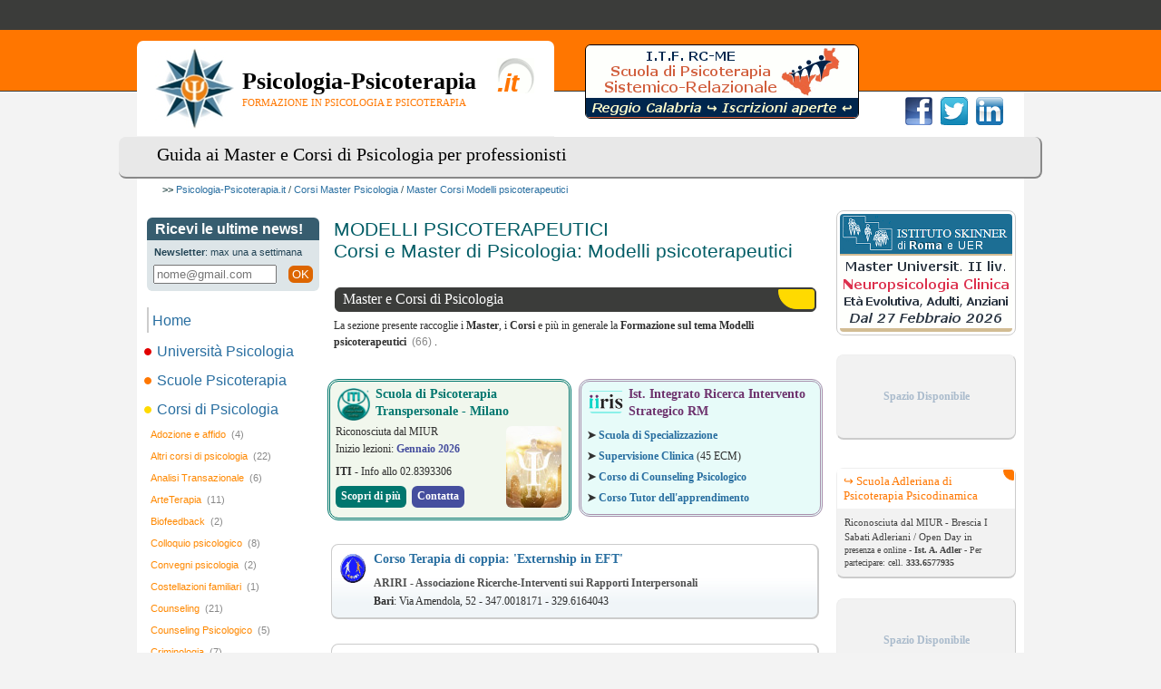

--- FILE ---
content_type: text/html
request_url: http://www.psicologia-psicoterapia.it/master-corsi-modelli-psicoterapeutici.html
body_size: 80169
content:
<!DOCTYPE html PUBLIC "-//W3C//DTD XHTML 1.0 Transitional//EN" "DTD/xhtml1-transitional.dtd">
<html xmlns="http://www.w3.org/1999/xhtml" xml:lang="it" lang="it">
<head>
<meta http-equiv="Content-Type" content="text/html; charset=iso-8859-1">
<meta name="description" content="Psicologia-Psicoterapia.it. Modelli psicoterapeutici: Corsi e Master di Psicologia sul tema Modelli psicoterapeutici" />
<link rel="stylesheet" type="text/css" href="http://www.psicologia-psicoterapia.it/psico/psicologia-psicoterapia.css?a=20250219" />
<link href="http://www.psicologia-psicoterapia.it/favicon.ico" rel="SHORTCUT ICON">
<title>Corsi e Master Modelli psicoterapeutici</title>


</head>

<body id="UP"><a name="up"></a>

<div class="psicologia-formazione">
<a alt="Formazione in Psicologia e Psicoterapia" href="http://www.psicologia-psicoterapia.it/#up"><div class="logo">

<img src="http://www.psicologia-psicoterapia.it/psico/psicologia-psicoterapia.jpg" class="psy-psicologia-psicoterapia" border="0" height="89" width="87">
<div class="psicoformazione"><b>Psicologia-Psicoterapia</b><BR>
FORMAZIONE IN PSICOLOGIA E PSICOTERAPIA</div></div></a>



<div class="mdr-psicologia"><div style="margin:4px 14px 14px -66px;"><a target="_blank" href="http://www.psicologia-psicoterapia.it/nl_stat/12110"><img style="border:1px solid #000; border-radius:6px;" src="http://www.psicologia-psicoterapia.it/pdf/itfrcme-psipsi-banner-1f-scuola.gif"></a></div></div>



<div class="social-psicologia">
<form action="http://www.psicologia-psicoterapia.it/red/" method="post" class="social-form" target="_blank">
<input name="s" value="facebook" type="hidden">
<input name="u" value="/master-corsi-modelli-psicoterapeutici.html" type="hidden">
<input name="t" value="Corsi e Master Modelli psicoterapeutici" type="hidden">
<input src="http://www.psicologia-psicoterapia.it/psico/facebook-psicologia.png" name="Submit" value="Submit" class="social-img" type="image">
</form>

<form action="http://www.psicologia-psicoterapia.it/red/" method="post" class="social-form" target="_blank">
<input name="s" value="twitter" type="hidden">
<input name="u" value="/master-corsi-modelli-psicoterapeutici.html" type="hidden">
<input name="t" value="Corsi e Master Modelli psicoterapeutici" type="hidden">
<input src="http://www.psicologia-psicoterapia.it/psico/twitter-psicologia.png" name="Submit" value="Submit" class="social-img" type="image">
</form>

<form action="http://www.psicologia-psicoterapia.it/red/" method="post" class="social-form" target="_blank">
<input name="s" value="linkedin" type="hidden">
<input name="u" value="/master-corsi-modelli-psicoterapeutici.html" type="hidden">
<input name="t" value="Corsi e Master Modelli psicoterapeutici" type="hidden">
<input src="http://www.psicologia-psicoterapia.it/psico/linkedin-psicologia.png" name="Submit" value="Submit" class="social-img" type="image">
</form>
</div>




<h2>
Guida ai Master e Corsi di Psicologia per professionisti</h2>
</div>




<div id="wrap">

<div id="navigation-bar">
<b>&gt;&gt;</b>
<a title="Corsi e master di Psicologia, Psicoterapia, Comunicazione, Marketing e Risorse Umane" href="http://www.psicologia-psicoterapia.it/">Psicologia-Psicoterapia.it</a> / <a href="http://www.psicologia-psicoterapia.it/master-corsi-psicologia.html">Corsi Master Psicologia</a> / <a href="http://www.psicologia-psicoterapia.it/master-corsi-modelli-psicoterapeutici.html">Master Corsi Modelli psicoterapeutici</a></div>

<div class="space"></div>

<table class="total"><tr valign="top"><td>
<div id="avmenu">
<div id="nlht"><strong>Ricevi le ultime news!</strong>
<small><b>Newsletter</b>: max una a settimana</small>
<input id="urlId" name="urlId" type="hidden" value="http://www.psicologia-psicoterapia.it/master-corsi-modelli-psicoterapeutici.html">
<input id="pi" name="pi" type="hidden" value="104">
<input id="htm" name="htm" placeholder="nome@gmail.com" onfocus="this.style=''; document.getElementById('nlht2').innerHTML = '';" type="text" value="">
<button onclick="js_newsletter('htm','urlId','pi','nlht2');">OK</button></div><div id="nlht2"></div><script>
function js_newsletter(inputId, urlId, hiddenId, outId) {

  document.getElementById(outId).innerHTML = '';
  
  let inputValue = document.getElementById(inputId).value;
  let hiddenValue = document.getElementById(hiddenId).value;
  let urlValue = document.getElementById(urlId).value;

  if (!isValidEmail(inputValue)) {
    document.getElementById(inputId).style="color:red;";
    return;
     }

  if (outId == 'nlhtfrm2') {  urlValue = urlValue + "#Post_contatto"; }


  const xhttp = new XMLHttpRequest();

  xhttp.onload = function() {
    document.getElementById(outId).innerHTML = this.responseText;
     };

  xhttp.open("POST", "http://www.psicologia-psicoterapia.it/psico/_ajax_nlht.php?", true);
  xhttp.setRequestHeader("Content-type", "application/x-www-form-urlencoded");
  xhttp.send("input=" + encodeURIComponent(inputValue) + "&hidden=" + encodeURIComponent(hiddenValue) + "&url=" + encodeURIComponent(urlValue));
   }



function isValidEmail(email) {
  return /^\w+([\.-]?\w+)*@\w+([\.-]?\w+)*(\.\w{2,3})+$/.test(email);
   }
   
</script>



<ul><li><a title="Psicologia-Psicoterapia.it: la formazione in Psicologia - Psicoterapia - Comunicazione - Marketing e Risorse Umane" href="http://www.psicologia-psicoterapia.it/">Home</a></li></ul><div class="menu-universita"><a title="Università di Psicologia" href="http://www.psicologia-psicoterapia.it/universita-psicologia.html">Universit&agrave; Psicologia <div class="pallino_uni"></div></a></div><div class="menu-psicoterapia"><a title="Scuola di specializzazione in psicoterapia" href="http://www.psicologia-psicoterapia.it/scuola-psicoterapia.html">Scuole Psicoterapia <div class="pallino_terapia"></div></a></div><div class="menu-psicologia"><a title="Corsi e master di psicologia" href="http://www.psicologia-psicoterapia.it/master-corsi-psicologia.html">Corsi di Psicologia <div class="pallino_psicologia"></div></a></div><div class="m-psicologia"><a title="Master e Corsi di Adozione e affido" href="http://www.psicologia-psicoterapia.it/master-corsi-adozione-e-affido.html">Adozione e affido <span class="arial">(4)</span></a></div><div class="m-psicologia"><a title="Master e Corsi di Altri corsi di psicologia" href="http://www.psicologia-psicoterapia.it/master-corsi-psicologia-altri.html">Altri corsi di psicologia <span class="arial">(22)</span></a></div><div class="m-psicologia"><a title="Master e Corsi di Analisi Transazionale" href="http://www.psicologia-psicoterapia.it/master-corsi-analisi-transazionale.html">Analisi Transazionale <span class="arial">(6)</span></a></div><div class="m-psicologia"><a title="Master e Corsi di ArteTerapia" href="http://www.psicologia-psicoterapia.it/master-corsi-arteterapia.html">ArteTerapia <span class="arial">(11)</span></a></div><div class="m-psicologia"><a title="Master e Corsi di Biofeedback" href="http://www.psicologia-psicoterapia.it/master-corsi-biofeedback.html">Biofeedback <span class="arial">(2)</span></a></div><div class="m-psicologia"><a title="Master e Corsi di Colloquio psicologico" href="http://www.psicologia-psicoterapia.it/master-corsi-colloquio-psicologico.html">Colloquio psicologico <span class="arial">(8)</span></a></div><div class="m-psicologia"><a title="Master e Corsi di Convegni psicologia" href="http://www.psicologia-psicoterapia.it/master-corsi-convegni-psicologia.html">Convegni psicologia <span class="arial">(2)</span></a></div><div class="m-psicologia"><a title="Master e Corsi di Costellazioni familiari" href="http://www.psicologia-psicoterapia.it/master-corsi-costellazioni-familiari.html">Costellazioni familiari <span class="arial">(1)</span></a></div><div class="m-psicologia"><a title="Master e Corsi di Counseling" href="http://www.psicologia-psicoterapia.it/master-corsi/counseling/counseling.html">Counseling <span class="arial">(21)</span></a></div><div class="m-psicologia"><a title="Master e Corsi di Counseling Psicologico" href="http://www.psicologia-psicoterapia.it/master-corsi-counseling-psicologico.html">Counseling Psicologico <span class="arial">(5)</span></a></div><div class="m-psicologia"><a title="Master e Corsi di Criminologia" href="http://www.psicologia-psicoterapia.it/master-corsi-criminologia.html">Criminologia <span class="arial">(7)</span></a></div><div class="m-psicologia"><a title="Master e Corsi di DSA Disturbi Specifici di Apprendimento" href="http://www.psicologia-psicoterapia.it/master-corsi-dsa-disturbi-specifici-di-apprendimento.html">DSA Disturbi Specifici di Apprendimento <span class="arial">(18)</span></a></div><div class="m-psicologia"><a title="Master e Corsi di Danza Movimento Terapia" href="http://www.psicologia-psicoterapia.it/master-corsi-danza-movimento-terapia.html">Danza Movimento Terapia <span class="arial">(4)</span></a></div><div class="m-psicologia"><a title="Master e Corsi di Dinamiche di Gruppo" href="http://www.psicologia-psicoterapia.it/master-corsi-dinamiche-di-gruppo.html">Dinamiche di Gruppo <span class="arial">(9)</span></a></div><div class="m-psicologia"><a title="Master e Corsi di Dipendenza" href="http://www.psicologia-psicoterapia.it/dipendenza.html">Dipendenza <span class="arial">(10)</span></a></div><div class="m-psicologia"><a title="Master e Corsi di Disturbi Alimentari" href="http://www.psicologia-psicoterapia.it/disturbi-alimentari.html">Disturbi Alimentari <span class="arial">(15)</span></a></div><div class="m-psicologia"><a title="Master e Corsi di Disturbi di Personalita" href="http://www.psicologia-psicoterapia.it/master-corsi-disturbi-di-personalita.html">Disturbi di Personalita <span class="arial">(7)</span></a></div><div class="m-psicologia"><a title="Master e Corsi di ECM Psicologi" href="http://www.psicologia-psicoterapia.it/master-corsi-ecm-psicologi.html">ECM Psicologi <span class="arial">(137)</span></a></div><div class="m-psicologia"><a title="Master e Corsi di EdS Esame di Stato Psicologia" href="http://www.psicologia-psicoterapia.it/master-corsi-eds-esame-di-stato-psicologia.html">EdS Esame di Stato Psicologia <span class="arial">(2)</span></a></div><div class="m-psicologia"><a title="Master e Corsi di Elaborazione del lutto" href="http://www.psicologia-psicoterapia.it/master-corsi-elaborazione-del-lutto.html">Elaborazione del lutto <span class="arial">(2)</span></a></div><div class="m-psicologia"><a title="Master e Corsi di Enneagramma" href="http://www.psicologia-psicoterapia.it/enneagramma.html">Enneagramma <span class="arial">(1)</span></a></div><div class="m-psicologia"><a title="Master e Corsi di Etnopsichiatria" href="http://www.psicologia-psicoterapia.it/master-corsi-etnopsichiatria.html">Etnopsichiatria <span class="arial">(3)</span></a></div><div class="m-psicologia"><a title="Master e Corsi di Genitorialita'" href="http://www.psicologia-psicoterapia.it/master-corsi-genitorialita.html">Genitorialita' <span class="arial">(14)</span></a></div><div class="m-psicologia"><a title="Master e Corsi di Gerontologia e Demenza" href="http://www.psicologia-psicoterapia.it/master-corsi-gerontologia-e-demenza.html">Gerontologia e Demenza <span class="arial">(5)</span></a></div><div class="m-psicologia"><a title="Master e Corsi di Grafologia clinica" href="http://www.psicologia-psicoterapia.it/master-corsi-grafologia-clinica.html">Grafologia clinica <span class="arial">(1)</span></a></div><div class="m-psicologia"><a title="Master e Corsi di Ipnosi" href="http://www.psicologia-psicoterapia.it/ipnosi.html">Ipnosi <span class="arial">(10)</span></a></div><div class="m-psicologia"><a title="Master e Corsi di Master Universitari" href="http://www.psicologia-psicoterapia.it/master-corsi-universitari.html">Master Universitari <span class="arial">(19)</span></a></div><div class="m-psicologia"><a title="Master e Corsi di Mediazione familiare" href="http://www.psicologia-psicoterapia.it/mediazione-familiare.html">Mediazione familiare <span class="arial">(15)</span></a></div><div class="m-psicologia"><a title="Master e Corsi di Mindfulness" href="http://www.psicologia-psicoterapia.it/master-corsi-mindfulness.html">Mindfulness <span class="arial">(20)</span></a></div><div class="m-psicologia"><a title="Master e Corsi di Mobbing" href="http://www.psicologia-psicoterapia.it/master-corsi-mobbing.html">Mobbing <span class="arial">(3)</span></a></div><div class="m-psicologia"><a title="Master e Corsi di Modelli psicoterapeutici" href="http://www.psicologia-psicoterapia.it/master-corsi-modelli-psicoterapeutici.html">Modelli psicoterapeutici <span class="arial">(66)</span></a></div><div class="m-psicologia"><a title="Master e Corsi di Musicoterapia" href="http://www.psicologia-psicoterapia.it/master-corsi-musicoterapia.html">Musicoterapia <span class="arial">(3)</span></a></div><div class="m-psicologia"><a title="Master e Corsi di Neuropsicologia" href="http://www.psicologia-psicoterapia.it/master-corsi-neuropsicologia.html">Neuropsicologia <span class="arial">(12)</span></a></div><div class="m-psicologia"><a title="Master e Corsi di Preparazione al parto" href="http://www.psicologia-psicoterapia.it/master-corsi-preparazione-al-parto.html">Preparazione al parto <span class="arial">(8)</span></a></div><div class="m-psicologia"><a title="Master e Corsi di Professione psicologo" href="http://www.psicologia-psicoterapia.it/master-corsi-professione-psicologo.html">Professione psicologo <span class="arial">(7)</span></a></div><div class="m-psicologia"><a title="Master e Corsi di Psicofisiologia" href="http://www.psicologia-psicoterapia.it/master-corsi-psicofisiologia.html">Psicofisiologia <span class="arial">(2)</span></a></div><div class="m-psicologia"><a title="Master e Corsi di Psicologia corporea" href="http://www.psicologia-psicoterapia.it/master-corsi-psicologia-corporea.html">Psicologia corporea <span class="arial">(6)</span></a></div><div class="m-psicologia"><a title="Master e Corsi di Psicologia della salute" href="http://www.psicologia-psicoterapia.it/master-corsi-psicologia-della-salute.html">Psicologia della salute <span class="arial">(3)</span></a></div><div class="m-psicologia"><a title="Master e Corsi di Psicologia dello sport" href="http://www.psicologia-psicoterapia.it/psicologia-sport.html">Psicologia dello sport <span class="arial">(8)</span></a></div><div class="m-psicologia"><a title="Master e Corsi di Psicologia emergenza" href="http://www.psicologia-psicoterapia.it/master-corsi-psicologia-dell-emergenza.html">Psicologia emergenza <span class="arial">(2)</span></a></div><div class="m-psicologia"><a title="Master e Corsi di Psicologia giuridica" href="http://www.psicologia-psicoterapia.it/psicologia-giuridica.html">Psicologia giuridica <span class="arial">(28)</span></a></div><div class="m-psicologia"><a title="Master e Corsi di Psicologia scolastica" href="http://www.psicologia-psicoterapia.it/master-corsi-psicologia-scolastica.html">Psicologia scolastica <span class="arial">(9)</span></a></div><div class="m-psicologia"><a title="Master e Corsi di Psicomotricita'" href="http://www.psicologia-psicoterapia.it/master-corsi-psicomotricita.html">Psicomotricita' <span class="arial">(12)</span></a></div><div class="m-psicologia"><a title="Master e Corsi di Psiconcologia" href="http://www.psicologia-psicoterapia.it/master-corsi-psiconcologia.html">Psiconcologia <span class="arial">(2)</span></a></div><div class="m-psicologia"><a title="Master e Corsi di Psicopatologia evolutiva" href="http://www.psicologia-psicoterapia.it/master-corsi-psicopatologia-evolutiva.html">Psicopatologia evolutiva <span class="arial">(48)</span></a></div><div class="m-psicologia"><a title="Master e Corsi di Psicopedagogia" href="http://www.psicologia-psicoterapia.it/master-corsi-psicopedagogia.html">Psicopedagogia <span class="arial">(11)</span></a></div><div class="m-psicologia"><a title="Master e Corsi di Psicosociale" href="http://www.psicologia-psicoterapia.it/master-corsi-psicosociale-psicosociali.html">Psicosociale <span class="arial">(14)</span></a></div><div class="m-psicologia"><a title="Master e Corsi di Psicosomatica" href="http://www.psicologia-psicoterapia.it/master-corsi-psicosomatica.html">Psicosomatica <span class="arial">(6)</span></a></div><div class="m-psicologia"><a title="Master e Corsi di Psicoterapia clinica" href="http://www.psicologia-psicoterapia.it/master-corsi-psicoterapia-clinica.html">Psicoterapia clinica <span class="arial">(37)</span></a></div><div class="m-psicologia"><a title="Master e Corsi di Psicotraumatologia" href="http://www.psicologia-psicoterapia.it/master-corsi-psicotraumatologia.html">Psicotraumatologia <span class="arial">(4)</span></a></div><div class="m-psicologia"><a title="Master e Corsi di Resilienza" href="http://www.psicologia-psicoterapia.it/master-corsi-resilienza.html">Resilienza <span class="arial">(3)</span></a></div><div class="m-psicologia"><a title="Master e Corsi di Seminari di psicologia" href="http://www.psicologia-psicoterapia.it/master-corsi-seminari-di-psicologia.html">Seminari di psicologia <span class="arial">(32)</span></a></div><div class="m-psicologia"><a title="Master e Corsi di Sessuologia" href="http://www.psicologia-psicoterapia.it/sessuologia.html">Sessuologia <span class="arial">(13)</span></a></div><div class="m-psicologia"><a title="Master e Corsi di Supervisione psicologica" href="http://www.psicologia-psicoterapia.it/master-corsi-supervisione-psicologica.html">Supervisione psicologica <span class="arial">(5)</span></a></div><div class="m-psicologia"><a title="Master e Corsi di TeatroTerapia Psicodramma" href="http://www.psicologia-psicoterapia.it/master-corsi-teatroterapia-psicodramma.html">TeatroTerapia Psicodramma <span class="arial">(7)</span></a></div><div class="m-psicologia"><a title="Master e Corsi di Terapia della coppia" href="http://www.psicologia-psicoterapia.it/master-corsi-terapia-della-coppia.html">Terapia della coppia <span class="arial">(7)</span></a></div><div class="m-psicologia"><a title="Master e Corsi di Test Rorschach" href="http://www.psicologia-psicoterapia.it/master-corsi-test-rorschach.html">Test Rorschach <span class="arial">(14)</span></a></div><div class="m-psicologia"><a title="Master e Corsi di Test e psicodiagnosi" href="http://www.psicologia-psicoterapia.it/test-psicodiagnosi.html">Test e psicodiagnosi <span class="arial">(25)</span></a></div><div class="m-psicologia"><a title="Master e Corsi di Training Autogeno" href="http://www.psicologia-psicoterapia.it/master-corsi-training-autogeno.html">Training Autogeno <span class="arial">(8)</span></a></div><div class="space"></div><div class="menu-lavoro"><a title="Corsi e master sul Marketing, Comunicazione, Management, Gestione delle risorse umane" href="http://www.psicologia-psicoterapia.it/corsi-master-psicologia-lavoro.html">Marketing GRU <div class="pallino_lavoro"></div></a></div><div class="space"></div><ul><li><a title="Libri e testi anche universitari di psicologia e materie psicologiche" href="http://www.psicologia-psicoterapia.it/libri-psicologia/testi-psicologici.html">Libri di Psicologia</a></li><li><a href="http://www.psicologia-psicoterapia.it/test-psicologici/">Test di Psicologia</a></li><li><a title="Interviste ed articoli di psicologia, psicoterapia, le correnti, i personaggi" href="http://www.psicologia-psicoterapia.it/articoli-psicologia-interviste.html">Articoli e Interviste</a></li></ul></div></td><td id="content"><h1>MODELLI PSICOTERAPEUTICI<BR>Corsi e Master di Psicologia: Modelli psicoterapeutici</h1><a name="corsi-ecm"></a><h3 class="titoletto-psicologia"><a class="home" href="http://www.psicologia-psicoterapia.it/master-corsi-psicologia.html">Master e Corsi di Psicologia</a><div class="pallino_psicologia"></div></h3><div class="text">La sezione presente raccoglie i <b>Master</b>, i <b>Corsi</b> e pi&ugrave; in generale la <b>Formazione sul tema Modelli psicoterapeutici</b> <span class="arial">(66)</span>.</div><div class="bpiu bpiu2"><div style="float:right; background:#e7fbf9; border:3px double #A88FAC;"><a href="http://www.psicologia-psicoterapia.it/nl_stat/12149" target="_blank"><img src="http://www.psicologia-psicoterapia.it/pdf/logo-iiris-banner.png" style="float:left; max-height:36px; border-radius:9px; margin:1px 4px 0 0;"><b style="display:block; margin:0; font-size:14px; color:#6D326D;">Ist. Integrato Ricerca Intervento Strategico RM</b></a><p style="margin:8px 0 0 0px;"><b>&#10148; <a href="http://www.psicologia-psicoterapia.it/nl_stat/12150" target="_blank">Scuola di Specializzazione</a></b></p>

<p style="margin:4px 0;"><b>&#10148; <a href="http://www.psicologia-psicoterapia.it/nl_stat/12151" target="_blank">Supervisione Clinica</a></b> (45 ECM)</p>

<p style="margin:4px 0;"><b>&#10148; <a href="http://www.psicologia-psicoterapia.it/nl_stat/12152" target="_blank">Corso di Counseling Psicologico</a></b></p>

<p style="margin:4px 0;"><b>&#10148; <a href="http://www.psicologia-psicoterapia.it/nl_stat/12153" target="_blank">Corso Tutor dell'apprendimento</a></b></p></div><div style="float:left; background:#F1F7ED; border:3px double #00766e;"><a href="http://www.psicologia-psicoterapia.it/nl_stat/12170" target="_blank"><img src="http://www.psicologia-psicoterapia.it/scuole-psicoterapia/psicoterapia/media/scuola-psicoterapia-transpersonale-roma.png" style="float:left; max-height:36px; border-radius:9px; margin:1px 4px 0 0;"><b style="display:block; margin:0; font-size:14px; color:#00766e;">Scuola di Psicoterapia Transpersonale - Milano</b></a><img src="http://www.psicologia-psicoterapia.it/pdf/iti-milano-scuola-psicoterapia-transpersonale.jpg" style="float:right; max-height:90px; margin:5px 0; border-radius:8px;"><p style="margin:4px 0;">Riconosciuta dal MIUR<br>
Inizio lezioni: <b style="color:#454E9E;">Gennaio 2026</b></p>

<p style="margin:6px 0 0 0;"><b>ITI</b> - Info allo 02.8393306</p><a href="http://www.psicologia-psicoterapia.it/nl_stat/12170" target="_blank"><b style="display:block; float:left; margin:6px 6px 0 0; padding:2px 6px 3px 6px; border-radius:6px; background:#00766e; color:#FFF;">Scopri di più</b></a><a href="http://www.psicologia-psicoterapia.it/nl_stat/12171" target="_blank"><b style="display:block; float:left; margin:6px 6px 0 0; padding:2px 6px 3px 6px; border-radius:6px; background:#454E9E; color:#FFF;">Contatta</b></a></div></div><table class="cliente-psicologia"><tr><td valign="top">
<img src="http://www.psicologia-psicoterapia.it/media-home/ariri-specializzazione-psicoanalitica-bari.gif" border="0" alt="ARIRI - Associazione Ricerche-Interventi sui Rapporti Interpersonali: formazione svolta a Bari, argomenti: Terapia della coppia, Modelli psicoterapeutici, ECM Psicologi"></td><td width="100%">
<a href="http://www.psicologia-psicoterapia.it/master-corsi/ariri/rorschach-supervisione-sessuologia-psicoterapia-psicoanalitica-bari.html#corso-terapia-coppia-externship-eft"><strong>Corso Terapia di coppia: 'Externship in EFT'</strong></a><br>
<b style="color:#4f4f4f">ARIRI - Associazione Ricerche-Interventi sui Rapporti Interpersonali</b><BR><b>Bari</b>:  Via Amendola, 52 - 347.0018171 - 329.6164043<BR></td></tr></table><br><table class="cliente-psicologia"><tr><td valign="top">
<img src="http://www.psicologia-psicoterapia.it/media-home/centro-studi-ricerche-mediazione-sistemico-relazionale-scolastica-milano.png" border="0" alt="Centro Studi Ricerche: formazione svolta a Online, argomenti: Modelli psicoterapeutici, Mediazione familiare, Psicologia scolastica"></td><td width="100%">
<a href="http://www.psicologia-psicoterapia.it/master-corsi/centro-studi-ricerche/mediazione-sistemico-relazionale-scolastica-milano.html#corso-approfondimento-mediazione-scolastica"><strong>Corso di approfondimento in Mediazione scolastica</strong></a><br>
<b style="color:#4f4f4f">Centro Studi Ricerche</b><BR><b>Online</b>:  per info cell 349.4938105<BR></td></tr></table><br><table class="cliente-psicologia"><tr><td valign="top">
<img src="http://www.psicologia-psicoterapia.it/media-home/humanitas-scuola-psicoterapia-cognitivo-comportamentale-integrata-roma-top.png" border="0" alt="Consorzio Universitario Humanitas: formazione svolta a Roma, Online, argomenti: Master Universitari, Modelli psicoterapeutici, Altri corsi di psicologia"></td><td width="100%">
<a href="http://www.psicologia-psicoterapia.it/master-corsi/humanitas/master-universita-psicologia-dell-emergenza-master-universitario-psicologia-scolastica-roma.html#master-universitario-psichiatria-clinica"><strong>Master Universitario di II livello: 'Psichiatria clinica'</strong></a><br>
<b style="color:#4f4f4f">Consorzio Universitario Humanitas</b><BR><b>Roma</b>:  Via della Conciliazione, 22 - 06.3224818<BR><b>Online</b>:  per info 06.3224818<BR></td></tr></table><br><table class="cliente-psicologia"><tr><td valign="top">
<img src="http://www.psicologia-psicoterapia.it/media-home/ipsico-firenze-psicoterapia-cognitivo-comportamentale.gif" border="0" alt="IPSICO - Istituto di Psicologia e Psicoterapia Comportamentale e Cognitiva: formazione svolta a Online, argomenti: DSA Disturbi Specifici di Apprendimento, Psicopatologia evolutiva, Psicoterapia clinica, Modelli psicoterapeutici, ECM Psicologi"></td><td width="100%">
<a href="http://www.psicologia-psicoterapia.it/master-corsi/ipsico-firenze/psicoterapia-cognitivo-comportamentale.html#master-disturbi-neurosviluppo"><strong>Master: 'I disturbi del neurosviluppo: diagnosi e trattamento cognitivo comportamentale'</strong></a><br>
<b style="color:#4f4f4f">IPSICO - Istituto di Psicologia e Psicoterapia Comportamentale e Cognitiva</b><BR><b>Online</b>:  per info tel 055.2466460<BR></td></tr></table><br><table class="cliente-psicologia"><tr><td valign="top">
<img src="http://www.psicologia-psicoterapia.it/media-home/adler-torino-psicologia-forense-psicodiagnostica-counseling.png" border="0" alt="Adler Institute: formazione svolta a Online, argomenti: Psicoterapia clinica, Psicopatologia evolutiva, Psicomotricita, TeatroTerapia Psicodramma, Modelli psicoterapeutici, ECM Psicologi"></td><td width="100%">
<a href="http://www.psicologia-psicoterapia.it/master-corsi/istituto-adler-torino/psicologia-forense-psicodiagnostica-counseling.html#corso-psicoterapia-infanzia"><strong>Corso di formazione specialistica in Psicoterapia dell'infanzia</strong></a><br>
<b style="color:#4f4f4f">Adler Institute</b><BR><b>Online</b>:  per info 375.5982286<BR></td></tr></table><br><table class="cliente-psicologia"><tr><td valign="top">
<img src="http://www.psicologia-psicoterapia.it/media-home/performat-scuola-analisi-transazionale-pisa.gif" border="0" alt="PerFormat: formazione svolta a Online, argomenti: Psicotraumatologia, Psicoterapia clinica, Modelli psicoterapeutici, ECM Psicologi"></td><td width="100%">
<a href="http://www.psicologia-psicoterapia.it/master-corsi/performat-pisa/analisi-transazionale-counseling-rorschach.html#master-psicotraumatologia"><strong>Master in Psicotraumatologia e Psicoterapia dei disturbi psicotraumatici</strong></a><br>
<b style="color:#4f4f4f">PerFormat</b><BR><b>Online</b>:  per info 050.0984004 - 328.4212790<BR></td></tr></table><br><table class="cliente-psicologia"><tr><td valign="top">
<img src="http://www.psicologia-psicoterapia.it/media-home/cecchini-pace-psicoterapia-transculturale-milano.gif" border="0" alt="GRT Gruppo Relazioni Transculturali - Istituto Transculturale Salute: formazione svolta a Milano, Online, argomenti: Seminari di psicologia, ECM Psicologi, Psicosociale, Modelli psicoterapeutici"></td><td width="100%">
<a href="http://www.psicologia-psicoterapia.it/master-corsi/fondazione-cecchini-pace/dsa-pet-therapy-transculturale-milano.html#corso-cambiamento-climatico-salute-mentale"><strong>Corso: 'Cambiamento climatico e salute mentale'</strong></a><br>
<b style="color:#4f4f4f">GRT Gruppo Relazioni Transculturali - Istituto Transculturale Salute</b><BR><b>Milano</b>:  Via Molino delle Armi, 19 - tel 02.26681866<BR></td></tr></table><br><table class="cliente-psicologia"><tr><td valign="top">
<img src="http://www.psicologia-psicoterapia.it/media-home/apl-tecniche-rilassamento-psicodiagnostica-varese.png" border="0" alt="APL - Psicologi della Lombardia: formazione svolta a Online, argomenti: Modelli psicoterapeutici, Neuropsicologia, Seminari di psicologia, ECM Psicologi, Psicosociale, Mobbing"></td><td width="100%">
<a href="http://www.psicologia-psicoterapia.it/master-corsi/apl/dsa-counseling-psicologia-sport-scuola-coaching-milano.html#corsi-e-learning-alta-formazione"><strong>Corsi e-learning di alta formazione</strong></a><br>
<b style="color:#4f4f4f">APL - Psicologi della Lombardia</b><BR><b>Online</b>:  per info tel. 0332.1888185<BR></td></tr></table><br><table class="cliente-psicologia"><tr><td valign="top">
<img src="http://www.psicologia-psicoterapia.it/media-home/cipps-scuola-psicoterapia-strategica-neuroscienze-salerno.png" border="0" alt="CIPPS - Centro Internazionale di Psicologia e Psicoterapia Strategica: formazione svolta a Salerno, argomenti: Psicoterapia clinica, Modelli psicoterapeutici"></td><td width="100%">
<a href="http://www.psicologia-psicoterapia.it/master-corsi/cipps/master-psicoterapia-strategica-neuroscienze-salerno.html#master-psicoterapia-strategica-neuroscientifico"><strong>Master: 'Psicoterapia Strategica ad Orientamento Neuroscientifico'</strong></a><br>
<b style="color:#4f4f4f">CIPPS - Centro Internazionale di Psicologia e Psicoterapia Strategica</b><BR><b>Salerno</b>:  Via Antonio Amato, 20/22 - numero verde 800 188 668<BR></td></tr></table><br><table class="cliente-psicologia"><tr><td valign="top">
<img src="http://www.psicologia-psicoterapia.it/media-home/iscra-modena-cesena-terapia-sistemica-relazionale.png" border="0" alt="ISCRA - Istituto Modenese di Psicoterapia Sistemica e Relazionale: formazione svolta a Online, Modena, Forli__ Cesena, argomenti: Modelli psicoterapeutici, Altri corsi di psicologia"></td><td width="100%">
<a href="http://www.psicologia-psicoterapia.it/master-corsi/iscra-modena-cesena/mediazione-counseling.html#corso-approfondimento-tecniche-sistemiche"><strong>Corso: 'Perfezionamento delle tecniche sistemiche'</strong></a><br>
<b style="color:#4f4f4f">ISCRA - Istituto Modenese di Psicoterapia Sistemica e Relazionale</b><BR><b>Modena</b>:  Largo Aldo Moro, 28 - tel 059.238177 - fax 059.210370<BR><b>Cesena</b>:  Corso Cavour, 157 - tel/fax 0547.25147<BR></td></tr></table><br><table class="cliente-psicologia"><tr><td valign="top">
<img src="http://www.psicologia-psicoterapia.it/media-home/apl-tecniche-rilassamento-psicodiagnostica-varese.png" border="0" alt="APL - Psicologi della Lombardia: formazione svolta a Online, argomenti: Psicoterapia clinica, Modelli psicoterapeutici, ECM Psicologi"></td><td width="100%">
<a href="http://www.psicologia-psicoterapia.it/master-corsi/apl/educatore-minori-neuropsicomotricita-milano.html#master-psicoterapia-cognitivo-comportamentale"><strong>Master di formazione specialistica in Psicoterapia Cognitivo-Comportamentale</strong></a><br>
<b style="color:#4f4f4f">APL - Psicologi della Lombardia</b><BR><b>Online</b>:  per info tel. 0332.1888185<BR></td></tr></table><br><table class="cliente-psicologia"><tr><td valign="top">
<img src="http://www.psicologia-psicoterapia.it/media-home/ariri-specializzazione-psicoanalitica-bari.gif" border="0" alt="ARIRI - Associazione Ricerche-Interventi sui Rapporti Interpersonali: formazione svolta a Bari, argomenti: Seminari di psicologia, Modelli psicoterapeutici"></td><td width="100%">
<a href="http://www.psicologia-psicoterapia.it/master-corsi/ariri/rorschach-supervisione-sessuologia-psicoterapia-psicoanalitica-bari.html#seminari-riflessioni-psicoanalisi"><strong>Percorsi sul Sé: 'Riflessioni in Psicoanalisi'</strong></a><br>
<b style="color:#4f4f4f">ARIRI - Associazione Ricerche-Interventi sui Rapporti Interpersonali</b><BR><b>Bari</b>:  Via Amendola, 52 - 347.0018171 - 329.6164043<BR></td></tr></table><br><table class="cliente-psicologia"><tr><td valign="top">
<img src="http://www.psicologia-psicoterapia.it/media-home/istituto-alfred-adler-specializzazione-milano.gif" border="0" alt="Istituto Alfred Adler: formazione svolta a Online, argomenti: Test Rorschach, ECM Psicologi, Modelli psicoterapeutici"></td><td width="100%">
<a href="http://www.psicologia-psicoterapia.it/master-corsi/istituto-alfred-adler/corso-ecm-online-psicodiagnostica-rorschach.html"><strong>Corso di alta formazione di Psicodiagnostica Rorschach</strong></a><br>
<b style="color:#4f4f4f">Istituto Alfred Adler</b><BR><b>Brescia</b>:  Via Divisione Tridentina, 54 - cell 333.6577935<BR></td></tr></table><br><table class="cliente-psicologia"><tr><td valign="top">
<img src="http://www.psicologia-psicoterapia.it/media-home/aspic.gif" border="0" alt="ASPIC per la Scuola: formazione svolta a Roma, Online, argomenti: Psicoterapia clinica, Modelli psicoterapeutici, Psicopatologia evolutiva"></td><td width="100%">
<a href="http://www.psicologia-psicoterapia.it/master-corsi/aspic-scuola/counseling-psicologico-tecniche-coaching.html#master-intervento-playtherapy"><strong>Master breve intensivo: 'Teorie, strategie e tecniche di intervento in Playtherapy ad approccio integrato'</strong></a><br>
<b style="color:#4f4f4f">ASPIC per la Scuola</b><BR><b>Roma</b>:  Via Alessandra Macinghi Strozzi, 42/A - tel 06.51435434<BR><b>Online</b>:  per info tel 06.51435434<BR></td></tr></table><br><table class="cliente-psicologia"><tr><td valign="top">
<img src="http://www.psicologia-psicoterapia.it/media-home/apl-tecniche-rilassamento-psicodiagnostica-varese.png" border="0" alt="APL - Psicologi della Lombardia: formazione svolta a Online, argomenti: Neuropsicologia, Psicofisiologia, Biofeedback, Mindfulness, Training Autogeno, Ipnosi, Psicologia dello sport, Modelli psicoterapeutici, ECM Psicologi"></td><td width="100%">
<a href="http://www.psicologia-psicoterapia.it/master-corsi/apl/psicodiagnostica-psicosomatica-milano.html#scuola-alta-formazione-neuropsicologia-benessere"><strong>Scuola di Alta Formazione in Neuropsicologia del Benessere</strong></a><br>
<b style="color:#4f4f4f">APL - Psicologi della Lombardia</b><BR><b>Online</b>:  per info tel. 0332.1888185<BR></td></tr></table><br><table class="cliente-psicologia"><tr><td valign="top">
<img src="http://www.psicologia-psicoterapia.it/media-home/iscra-modena-cesena-terapia-sistemica-relazionale.png" border="0" alt="ISCRA - Istituto Modenese di Psicoterapia Sistemica e Relazionale: formazione svolta a Online, Modena, argomenti: Genitorialita, Mediazione familiare, Psicologia giuridica, Modelli psicoterapeutici"></td><td width="100%">
<a href="http://www.psicologia-psicoterapia.it/master-corsi/iscra-modena-cesena/mediazione-counseling.html#corso-formazione-coordinazione-genitoriale-sistemica"><strong>Corso: 'Coordinazione Genitoriale Trigenerazionale Sistemica'</strong></a><br>
<b style="color:#4f4f4f">ISCRA - Istituto Modenese di Psicoterapia Sistemica e Relazionale</b><BR><b>Modena</b>:  Largo Aldo Moro, 28 - tel 059.238177 - fax 059.210370<BR></td></tr></table><br><table class="cliente-psicologia"><tr><td valign="top">
<img src="http://www.psicologia-psicoterapia.it/media-home/areag-scuola-psicoterapia-psicoanalisi-adolescenti-adulti.png" border="0" alt="AREA G - Scuola di Psicoterapia ad Orientamento Psicoanalitico per Adolescenti e Adulti: formazione svolta a Online, Milano, argomenti: Seminari di psicologia, Modelli psicoterapeutici, ECM Psicologi"></td><td width="100%">
<a href="http://www.psicologia-psicoterapia.it/master-corsi/areag-milano/psicoanalisi-terapia-coppia-gruppo.html#seminari-attualita-clinica-psicoanalitica"><strong>Ciclo di Seminari</strong></a><br>
<b style="color:#4f4f4f">AREA G - Scuola di Psicoterapia ad Orientamento Psicoanalitico per Adolescenti e Adulti</b><BR><b>Online</b>:  per info 02.8375834<BR></td></tr></table><br><table class="cliente-psicologia"><tr><td valign="top">
<img src="http://www.psicologia-psicoterapia.it/media-home/berna-mestre-terapia-cognitiva-costruttivista-top.png" border="0" alt="Istituto di Psicologia e Psicoterapia Psicopraxis: formazione svolta a Online, argomenti: Seminari di psicologia, Modelli psicoterapeutici"></td><td width="100%">
<a href="http://www.psicologia-psicoterapia.it/master-corsi/psicopraxis/giuridica-dipendenza-padova.html#webinar-pars-construens-intervento-prospettiva-interazionista"><strong>Ciclo di Webinar: 'Pars Construens: strumenti di intervento della prospettiva interazionista'</strong></a><br>
<b style="color:#4f4f4f">Istituto di Psicologia e Psicoterapia Psicopraxis</b><BR><b>Online</b>:  per info 049.7808204 - 349.3457626<BR></td></tr></table><br><table class="cliente-psicologia"><tr><td valign="top">
<img src="http://www.psicologia-psicoterapia.it/media-home/iaff-psicoterapia-familiare-mediazione-coppia-giuridica-firenze.png" border="0" alt="IAF.F - Istituto di Alta Formazione e di Psicoterapia Familiare: formazione svolta a Firenze, argomenti: Modelli psicoterapeutici, Altri corsi di psicologia"></td><td width="100%">
<a href="http://www.psicologia-psicoterapia.it/master-corsi/iaff/mediazione-coppia-giuridica-relazionale-firenze.html#corso-introduttivo-ottica-relazionale-cior"><strong>Corso: 'Teoria e tecnica dell'Ottica Sistemico Relazionale e Familiare'</strong></a><br>
<b style="color:#4f4f4f">IAF.F - Istituto di Alta Formazione e di Psicoterapia Familiare</b><BR><b>Firenze</b>:  Via della Torretta, 16 - tel 055.4936963 - cell 331.2755444<BR></td></tr></table><br><table class="cliente-psicologia"><tr><td valign="top">
<img src="http://www.psicologia-psicoterapia.it/media-home/dedalus-scuola-specializzazione-sistemico-relazionale-roma.gif" border="0" alt="Istituto Dedalus: formazione svolta a Roma, argomenti: Psicoterapia clinica, Modelli psicoterapeutici, ECM Psicologi"></td><td width="100%">
<a href="http://www.psicologia-psicoterapia.it/master-corsi/dedalus/psicoterapia-sistemica-relazionale-roma.html#corso-tri-psicoterapia-individuale-sistemica-relazionale"><strong>Corso: 'La TRI nella Psicoterapia individuale sistemica e relazionale'</strong></a><br>
<b style="color:#4f4f4f">Istituto Dedalus</b><BR><b>Roma</b>:  Via Tuscolana, 55 - 06.70305720 - 347.8598232<BR></td></tr></table><br><table class="cliente-psicologia"><tr><td valign="top">
<img src="http://www.psicologia-psicoterapia.it/media-home/ipsico-firenze-psicoterapia-cognitivo-comportamentale.gif" border="0" alt="IPSICO - Istituto di Psicologia e Psicoterapia Comportamentale e Cognitiva: formazione svolta a Online, argomenti: Seminari di psicologia, Modelli psicoterapeutici, ECM Psicologi, Dipendenza, Psicopatologia evolutiva"></td><td width="100%">
<a href="http://www.psicologia-psicoterapia.it/master-corsi/ipsico-firenze/psicoterapia-cognitivo-comportamentale.html#workshop-terapia-cognitivo-comportamentale"><strong>Workshop di Terapia Cognitivo Comportamentale</strong></a><br>
<b style="color:#4f4f4f">IPSICO - Istituto di Psicologia e Psicoterapia Comportamentale e Cognitiva</b><BR><b>Online</b>:  per info tel 055.2466460<BR></td></tr></table><br><table class="cliente-psicologia"><tr><td valign="top">
<img src="http://www.psicologia-psicoterapia.it/media-home/centro-studi-ricerche-mediazione-sistemico-relazionale-scolastica-milano.png" border="0" alt="Centro Studi Ricerche: formazione svolta a Online, argomenti: Modelli psicoterapeutici, Mediazione familiare, Psicologia scolastica"></td><td width="100%">
<a href="http://www.psicologia-psicoterapia.it/master-corsi/centro-studi-ricerche/mediazione-sistemico-relazionale-scolastica-milano.html#corso-mediazione-scolastica"><strong>Corso di formazione specialistica in Mediazione scolastica</strong></a><br>
<b style="color:#4f4f4f">Centro Studi Ricerche</b><BR><b>Online</b>:  per info cell 349.4938105<BR></td></tr></table><br><table class="cliente-psicologia"><tr><td valign="top">
<img src="http://www.psicologia-psicoterapia.it/media-home/psicoterapicamente-psicopatologia-depressione-suicidio-alimentazione-narcisismo-online.png" border="0" alt="Psicoterapicamente Formazione: formazione svolta a Online, argomenti: Disturbi Alimentari, ECM Psicologi, Psicopatologia evolutiva, Modelli psicoterapeutici"></td><td width="100%">
<a href="http://www.psicologia-psicoterapia.it/master-corsi/psicoterapicamente/psicopatologia-depressione-suicidio-alimentazione-narcisismo-online.html#master-clinica-trattamento-disturbi-nutrizione-alimentazione"><strong>Master di alta formazione in Clinica e trattamento dei disturbi della nutrizione e dell'alimentazione</strong></a><br>
<b style="color:#4f4f4f">Psicoterapicamente Formazione</b><BR><b>Online</b>:  per info contattare il Centro attraverso il form<BR></td></tr></table><br><table class="cliente-psicologia"><tr><td valign="top">
<img src="http://www.psicologia-psicoterapia.it/media-home/cecchini-pace-psicoterapia-transculturale-milano.gif" border="0" alt="GRT Gruppo Relazioni Transculturali - Istituto Transculturale Salute: formazione svolta a Milano, Online, argomenti: Etnopsichiatria, Modelli psicoterapeutici, Resilienza, ECM Psicologi"></td><td width="100%">
<a href="http://www.psicologia-psicoterapia.it/master-corsi/fondazione-cecchini-pace/dsa-pet-therapy-transculturale-milano.html#corso-operatori-richiedenti-asilo"><strong>Corso di perfezionamento per operatori socio-sanitari - L'approccio transculturale alla persona</strong></a><br>
<b style="color:#4f4f4f">GRT Gruppo Relazioni Transculturali - Istituto Transculturale Salute</b><BR><b>Milano</b>:  Via Molino delle Armi, 19 - tel 02.26681866<BR></td></tr></table><br><table class="cliente-psicologia"><tr><td valign="top">
<img src="http://www.psicologia-psicoterapia.it/media-home/ariri-specializzazione-psicoanalitica-bari.gif" border="0" alt="ARIRI - Associazione Ricerche-Interventi sui Rapporti Interpersonali: formazione svolta a Bari, argomenti: Disturbi di Personalita, Modelli psicoterapeutici"></td><td width="100%">
<a href="http://www.psicologia-psicoterapia.it/master-corsi/ariri/rorschach-supervisione-sessuologia-psicoterapia-psicoanalitica-bari.html#corso-trattamento-basato-mentalizzazione"><strong>Corso: 'Introduzione al trattamento basato sulla Mentalizzazione: dalla teoria alla pratica clinica'</strong></a><br>
<b style="color:#4f4f4f">ARIRI - Associazione Ricerche-Interventi sui Rapporti Interpersonali</b><BR><b>Bari</b>:  Via Amendola, 52 - 347.0018171 - 329.6164043<BR></td></tr></table><br><table class="cliente-psicologia"><tr><td valign="top">
<img src="http://www.psicologia-psicoterapia.it/media-home/saiga-torino.gif" border="0" alt="SAIGA - Società Adleriana Italiana Gruppi e Analisi: formazione svolta a Torino, Online, argomenti: Seminari di psicologia, ECM Psicologi, Dipendenza, Psicosociale, Modelli psicoterapeutici"></td><td width="100%">
<a href="http://www.psicologia-psicoterapia.it/master-corsi/saiga/master-psicologia-forense-corso-test-rorschach.html#seminario-fenomeno-neet"><strong>Seminario: 'Il fenomeno NEET, tra ritiro sociale e nuove dipendenze digitali'</strong></a><br>
<b style="color:#4f4f4f">SAIGA - Società Adleriana Italiana Gruppi e Analisi</b><BR><b>Torino</b>:  V. Principe Amedeo, 16 - 011.8129274<BR><b>Online</b>:  per info 011.8129274<BR></td></tr></table><br><table class="cliente-psicologia"><tr><td valign="top">
<img src="http://www.psicologia-psicoterapia.it/media-home/apl-tecniche-rilassamento-psicodiagnostica-varese.png" border="0" alt="APL - Psicologi della Lombardia: formazione svolta a Online, argomenti: Psicologia giuridica, Psicotraumatologia, Modelli psicoterapeutici, Criminologia"></td><td width="100%">
<a href="http://www.psicologia-psicoterapia.it/master-corsi/apl/dsa-counseling-psicologia-sport-scuola-coaching-milano.html#master-vittimologia-clinica-forense"><strong>Master in Criminologia clinica forense e Vittimologia applicata</strong></a><br>
<b style="color:#4f4f4f">APL - Psicologi della Lombardia</b><BR><b>Online</b>:  per info tel. 0332.1888185<BR></td></tr></table><br><table class="cliente-psicologia"><tr><td valign="top">
<img src="http://www.psicologia-psicoterapia.it/media-home/csp-specializzazione-comportamentale-cognitiva-napoli.png" border="0" alt="CSP - Centro per lo Studio della Personalità: formazione svolta a Napoli, Online, argomenti: Modelli psicoterapeutici"></td><td width="100%">
<a href="http://www.psicologia-psicoterapia.it/master-corsi/csp/corso-tecnico-comportamento-aba-applied-behavior-analysis-autismo-napoli.html"><strong>Corso per Tecnico Comportamentale ABA</strong></a><br>
<b style="color:#4f4f4f">CSP - Centro per lo Studio della Personalità</b><BR><b>Napoli (Casoria)</b>:  Via Diaz, 1 - cell 328.7273636 - 392.7085729<BR><b>Online</b>:  per info cell 328.7273636 - 392.7085729<BR></td></tr></table><br><table class="cliente-psicologia"><tr><td valign="top">
<img src="http://www.psicologia-psicoterapia.it/media-home/performat-scuola-analisi-transazionale-pisa.gif" border="0" alt="PerFormat: formazione svolta a Online, argomenti: Psicoterapia clinica, Modelli psicoterapeutici, ECM Psicologi, Dinamiche di Gruppo, Analisi Transazionale"></td><td width="100%">
<a href="http://www.psicologia-psicoterapia.it/master-corsi/performat-pisa/analisi-transazionale-counseling-rorschach.html#master-psicoterapia-gruppo-analitico-transazionale"><strong>Master in Psicoterapia di Gruppo Analitico Transazionale</strong></a><br>
<b style="color:#4f4f4f">PerFormat</b><BR><b>Online</b>:  per info 050.0984004 - 328.4212790<BR></td></tr></table><br><table class="cliente-psicologia"><tr><td valign="top">
<img src="http://www.psicologia-psicoterapia.it/media-home/psicoterapicamente-psicopatologia-depressione-suicidio-alimentazione-narcisismo-online.png" border="0" alt="Psicoterapicamente Formazione: formazione svolta a Milano, Roma, Napoli, argomenti: Supervisione psicologica, ECM Psicologi, Modelli psicoterapeutici"></td><td width="100%">
<a href="http://www.psicologia-psicoterapia.it/master-corsi/psicoterapicamente/psicopatologia-depressione-suicidio-alimentazione-narcisismo-online.html#gruppi-supervisioni-cliniche"><strong>Gruppi di supervisioni cliniche</strong></a><br>
<b style="color:#4f4f4f">Psicoterapicamente Formazione</b><BR><b>Milano</b>:  per info contattare il Centro attraverso il form<BR><b>Roma</b>:  per info contattare il Centro attraverso il form<BR><b>Napoli</b>:  per info contattare il Centro attraverso il form<BR></td></tr></table><br><table class="cliente-psicologia"><tr><td valign="top">
<img src="http://www.psicologia-psicoterapia.it/media-home/humanitas-scuola-psicoterapia-cognitivo-comportamentale-integrata-roma-top.png" border="0" alt="Consorzio Universitario Humanitas: formazione svolta a Online, Roma, argomenti: Master Universitari, Neuropsicologia, Psicopatologia evolutiva, Modelli psicoterapeutici"></td><td width="100%">
<a href="http://www.psicologia-psicoterapia.it/master-corsi/humanitas/neuropsichiatria-infantile-cognitiva-psicodinamica-familiare-logoterapia-roma-online.html#master-universitario-neuropsichiatria-infantile"><strong>Master Universitario di I livello: 'Neuropsichiatria infantile'</strong></a><br>
<b style="color:#4f4f4f">Consorzio Universitario Humanitas</b><BR><b>Roma</b>:  Via della Conciliazione, 22 - 06.3224818<BR><b>Online</b>:  per info 06.3224818<BR></td></tr></table><br><table class="cliente-psicologia"><tr><td valign="top">
<img src="http://www.psicologia-psicoterapia.it/media-home/skinner-terapia-cognitivo-comportamentale-roma-napoli.gif" border="0" alt="Istituto Skinner - Formazione e Ricerca: formazione svolta a Roma, Online, argomenti: Master Universitari, Psicoterapia clinica, Modelli psicoterapeutici"></td><td width="100%">
<a href="http://www.psicologia-psicoterapia.it/master-corsi/skinner/master-universitario-neuropsicologia-roma.html#master-universitario-psicoterapia-comportamentale-cognitiva"><strong>Master Universitario II livello: 'Psicoterapia Comportamentale e Cognitiva'</strong></a><br>
<b style="color:#4f4f4f">Istituto Skinner - Formazione e Ricerca</b><BR><b>Roma</b>:  Via Nazionale, 163 - tel 06.4828136/4828171 - fax 06.4880867 - cell 340.2339530<BR></td></tr></table><br><table class="cliente-psicologia"><tr><td valign="top">
<img src="http://www.psicologia-psicoterapia.it/media-home/humanitas-scuola-psicoterapia-cognitivo-comportamentale-integrata-roma-top.png" border="0" alt="Consorzio Universitario Humanitas: formazione svolta a Online, argomenti: Master Universitari, Modelli psicoterapeutici, Psicoterapia clinica"></td><td width="100%">
<a href="http://www.psicologia-psicoterapia.it/master-corsi/humanitas/neuropsichiatria-infantile-cognitiva-psicodinamica-familiare-logoterapia-roma-online.html#master-universitario-psicoterapia-psicodinamica-evidence-based"><strong>Master Universitario di II livello in Psicoterapia psicodinamica ed evidence based</strong></a><br>
<b style="color:#4f4f4f">Consorzio Universitario Humanitas</b><BR><b>Online</b>:  per info 06.3224818<BR></td></tr></table><br><table class="cliente-psicologia"><tr><td valign="top">
<img src="http://www.psicologia-psicoterapia.it/media-home/eteropoiesi-psicoterapia-sistemica-torino.png" border="0" alt="Centro Studi Eteropoiesi - Istituto di Psicoterapia Sistemica: formazione svolta a Torino, argomenti: Seminari di psicologia, Modelli psicoterapeutici, Disturbi Alimentari"></td><td width="100%">
<a href="http://www.psicologia-psicoterapia.it/master-corsi/eteropoiesi/master-counseling-corso-mediazione.html#seminari"><strong>Ciclo di Seminari</strong></a><br>
<b style="color:#4f4f4f">Centro Studi Eteropoiesi - Istituto di Psicoterapia Sistemica</b><BR><b>Torino</b>:  C.so Francia, 98 - tel 011.7767831<BR></td></tr></table><br><table class="cliente-psicologia"><tr><td valign="top">
<img src="http://www.psicologia-psicoterapia.it/media-home/iserdip-istituto-studio-ricerca-disturbi-psichici.gif" border="0" alt="ISERDIP - Istituto per lo Studio e la Ricerca sui Disturbi Psichici: formazione svolta a Milano, argomenti: Psicoterapia clinica, Modelli psicoterapeutici, ECM Psicologi"></td><td width="100%">
<a href="http://www.psicologia-psicoterapia.it/master-corsi/iserdip/psicoterapia-breve-psicodiagnosi-milano.html#corso-ecm-terapia-cognitivo-comportamentale"><strong>Corso: 'Integrazione in Terapia Cognitivo Comportamentale: nuovi approcci'</strong></a><br>
<b style="color:#4f4f4f">ISERDIP - Istituto per lo Studio e la Ricerca sui Disturbi Psichici</b><BR><b>Milano</b>:  V. Clerici, 10 - tel 02.89093326 - fax 02.89093358<BR></td></tr></table><br><table class="cliente-psicologia"><tr><td valign="top">
<img src="http://www.psicologia-psicoterapia.it/media-home/spazio-iris-tecniche-rilassamento-neuropsicologia-giuridica-dsa-psicodiagnosi-evolutiva-milano.png" border="0" alt="Spazio IRIS - Istituto di Ricerca e Intervento per la Salute: formazione svolta a Online, argomenti: Psicopatologia evolutiva, Psicosociale, Modelli psicoterapeutici, ECM Psicologi, Disturbi Alimentari, Dipendenza"></td><td width="100%">
<a href="http://www.psicologia-psicoterapia.it/master-corsi/spazio-iris/tecniche-rilassamento-neuropsicologia-giuridica-dsa-psicodiagnosi-evolutiva-milano.html#master-clinica-sistemica-adolescenza"><strong>Master di alta formazione in Clinica sistemica dell'adolescenza</strong></a><br>
<b style="color:#4f4f4f">Spazio IRIS - Istituto di Ricerca e Intervento per la Salute</b><BR><b>Online</b>:  per info tel. 02.94382821 - cell. 334.2563935<BR></td></tr></table><br><table class="cliente-psicologia"><tr><td valign="top">
<img src="http://www.psicologia-psicoterapia.it/media-home/apl-tecniche-rilassamento-psicodiagnostica-varese.png" border="0" alt="APL - Psicologi della Lombardia: formazione svolta a Online, argomenti: Disturbi Alimentari, Mindfulness, Psicopatologia evolutiva, Modelli psicoterapeutici, Test e psicodiagnosi, ECM Psicologi"></td><td width="100%">
<a href="http://www.psicologia-psicoterapia.it/master-corsi/apl/dsa-counseling-psicologia-sport-scuola-coaching-milano.html#master-disturbi-nutrizione-alimentazione"><strong>Master di formazione specialistica in Disturbi della nutrizione e dell'alimentazione</strong></a><br>
<b style="color:#4f4f4f">APL - Psicologi della Lombardia</b><BR><b>Online</b>:  per info tel. 0332.1888185<BR></td></tr></table><br><table class="cliente-psicologia"><tr><td valign="top">
<img src="http://www.psicologia-psicoterapia.it/media-home/centro-studi-ricerche-mediazione-sistemico-relazionale-scolastica-milano.png" border="0" alt="Centro Studi Ricerche: formazione svolta a Milano, argomenti: Mediazione familiare, Modelli psicoterapeutici"></td><td width="100%">
<a href="http://www.psicologia-psicoterapia.it/master-corsi/centro-studi-ricerche/mediazione-sistemico-relazionale-scolastica-milano.html#mediazione-sistemico-relazionale"><strong>Corso: 'Mediazione familiare ad orientamento sistemico-relazionale'</strong></a><br>
<b style="color:#4f4f4f">Centro Studi Ricerche</b><BR><b>Milano (Legnano)</b>:  Corso Italia, 62 - cell 349.4938105<BR></td></tr></table><br><table class="cliente-psicologia"><tr><td valign="top">
<img src="http://www.psicologia-psicoterapia.it/media-home/csapr-specializzazione-relazionale-prato.gif" border="0" alt="CSAPR - Centro Studi e Applicazione della Psicologia Relazionale ETS: formazione svolta a Prato, argomenti: Seminari di psicologia, Modelli psicoterapeutici, ECM Psicologi"></td><td width="100%">
<a href="http://www.psicologia-psicoterapia.it/master-corsi/csapr/neuropsicologia-coppia-giuridica-prato-firenze-roma.html#seminari-psicoterapia-sistemica"><strong>Ciclo di Seminari di Psicoterapia Sistemica</strong></a><br>
<b style="color:#4f4f4f">CSAPR - Centro Studi e Applicazione della Psicologia Relazionale ETS</b><BR><b>Prato</b>:  Viale Vittorio Veneto, 78 - tel 0574.597662<BR></td></tr></table><br><table class="cliente-psicologia"><tr><td valign="top">
<img src="http://www.psicologia-psicoterapia.it/media-home/apl-tecniche-rilassamento-psicodiagnostica-varese.png" border="0" alt="APL - Psicologi della Lombardia: formazione svolta a Online, argomenti: Mindfulness, Psicotraumatologia, Modelli psicoterapeutici, ECM Psicologi"></td><td width="100%">
<a href="http://www.psicologia-psicoterapia.it/master-corsi/apl/dsa-counseling-psicologia-sport-scuola-coaching-milano.html#formazione-e-learning-advanced-training-courses"><strong>Formazione e-learning - Advanced Training Courses</strong></a><br>
<b style="color:#4f4f4f">APL - Psicologi della Lombardia</b><BR><b>Online</b>:  per info tel. 0332.1888185<BR></td></tr></table><br><table class="cliente-psicologia"><tr><td valign="top">
<img src="http://www.psicologia-psicoterapia.it/media-home/humanitas-scuola-psicoterapia-cognitivo-comportamentale-integrata-roma-top.png" border="0" alt="Consorzio Universitario Humanitas: formazione svolta a Online, Roma, argomenti: Master Universitari, Modelli psicoterapeutici, Psicoterapia clinica, Psicopatologia evolutiva"></td><td width="100%">
<a href="http://www.psicologia-psicoterapia.it/master-corsi/humanitas/neuropsichiatria-infantile-cognitiva-psicodinamica-familiare-logoterapia-roma-online.html#master-universitario-psicoterapia-comportamentale-cognitiva"><strong>Master Universitario di II livello in Psicoterapia comportamentale e cognitiva</strong></a><br>
<b style="color:#4f4f4f">Consorzio Universitario Humanitas</b><BR><b>Roma</b>:  Via della Conciliazione, 22 - 06.3224818<BR><b>Online</b>:  per info 06.3224818<BR></td></tr></table><br><table class="cliente-psicologia"><tr><td valign="top">
<img src="http://www.psicologia-psicoterapia.it/media-home/saiga-torino.gif" border="0" alt="SAIGA - Società Adleriana Italiana Gruppi e Analisi: formazione svolta a Torino, Online, argomenti: Psicoterapia clinica, Modelli psicoterapeutici, ECM Psicologi"></td><td width="100%">
<a href="http://www.psicologia-psicoterapia.it/master-corsi/saiga/master-psicologia-forense-corso-test-rorschach.html#corso-adlerian-psychodynamic-psychotherapies-apps"><strong>Primo livello di formazione Adlerian Psychodynamic Psychotherapies (APPs)</strong></a><br>
<b style="color:#4f4f4f">SAIGA - Società Adleriana Italiana Gruppi e Analisi</b><BR><b>Torino</b>:  V. Principe Amedeo, 16 - 011.8129274<BR><b>Online</b>:  per info 011.8129274<BR></td></tr></table><br><table class="cliente-psicologia"><tr><td valign="top">
<img src="http://www.psicologia-psicoterapia.it/media-home/iaff-psicoterapia-familiare-mediazione-coppia-giuridica-firenze.png" border="0" alt="IAF.F - Istituto di Alta Formazione e di Psicoterapia Familiare: formazione svolta a Firenze, argomenti: Psicologia giuridica, Modelli psicoterapeutici, Genitorialita"></td><td width="100%">
<a href="http://www.psicologia-psicoterapia.it/master-corsi/iaff/mediazione-coppia-giuridica-relazionale-firenze.html#corso-consulenza-tecnica-sistemico-relazionale"><strong>Corso: 'La Consulenza Tecnica Sistemico-Relazionale'</strong></a><br>
<b style="color:#4f4f4f">IAF.F - Istituto di Alta Formazione e di Psicoterapia Familiare</b><BR><b>Firenze</b>:  Via della Torretta, 16 - tel 055.4936963 - cell 331.2755444<BR></td></tr></table><br><table class="cliente-psicologia"><tr><td valign="top">
<img src="http://www.psicologia-psicoterapia.it/media-home/iscra-modena-cesena-terapia-sistemica-relazionale.png" border="0" alt="ISCRA - Istituto Modenese di Psicoterapia Sistemica e Relazionale: formazione svolta a Modena, Forli__ Cesena, argomenti: Mediazione familiare, Modelli psicoterapeutici, Psicologia giuridica"></td><td width="100%">
<a href="http://www.psicologia-psicoterapia.it/master-corsi/iscra-modena-cesena/mediazione-counseling.html#mediazione-sistemica-modena"><strong>Corso di Mediazione riservato a Psicoterapeuti</strong></a><br>
<b style="color:#4f4f4f">ISCRA - Istituto Modenese di Psicoterapia Sistemica e Relazionale</b><BR><b>Modena</b>:  Largo Aldo Moro, 28 - tel 059.238177 - fax 059.210370<BR><b>Cesena</b>:  Corso Cavour, 157 - tel/fax 0547.25147<BR></td></tr></table><br><table class="cliente-psicologia"><tr><td valign="top">
<img src="http://www.psicologia-psicoterapia.it/media-home/areag-scuola-psicoterapia-psicoanalisi-adolescenti-adulti.png" border="0" alt="AREA G - Scuola di Psicoterapia ad Orientamento Psicoanalitico per Adolescenti e Adulti: formazione svolta a Online, argomenti: Supervisione psicologica, Dinamiche di Gruppo, Modelli psicoterapeutici"></td><td width="100%">
<a href="http://www.psicologia-psicoterapia.it/master-corsi/areag-milano/psicoanalisi-terapia-coppia-gruppo.html#gruppo-supervisione"><strong>Gruppo di supervisione in un interno</strong></a><br>
<b style="color:#4f4f4f">AREA G - Scuola di Psicoterapia ad Orientamento Psicoanalitico per Adolescenti e Adulti</b><BR><b>Online</b>:  per info 02.8375834<BR></td></tr></table><br><table class="cliente-psicologia"><tr><td valign="top">
<img src="http://www.psicologia-psicoterapia.it/media-home/dedalus-scuola-specializzazione-sistemico-relazionale-roma.gif" border="0" alt="Istituto Dedalus: formazione svolta a Roma, argomenti: Terapia della coppia, Modelli psicoterapeutici, ECM Psicologi"></td><td width="100%">
<a href="http://www.psicologia-psicoterapia.it/master-corsi/dedalus/psicoterapia-sistemica-relazionale-roma.html#master-ricerca-legame-coppia"><strong>Master: 'La ricerca del legame nella coppia'</strong></a><br>
<b style="color:#4f4f4f">Istituto Dedalus</b><BR><b>Roma</b>:  Via Tuscolana, 55 - 06.70305720 - 347.8598232<BR></td></tr></table><br><table class="cliente-psicologia"><tr><td valign="top">
<img src="http://www.psicologia-psicoterapia.it/media-home/cipspsia-scuola-psicoterapia-bologna-top.gif" border="0" alt="CIPsPsIA - Centro Italiano di Psicoterapia Psicoanalitica per l'Infanzia e l'Adolescenza: formazione svolta a Roma, Online, argomenti: Psicoterapia clinica, Modelli psicoterapeutici, Psicopatologia evolutiva, ECM Psicologi"></td><td width="100%">
<a href="http://www.psicologia-psicoterapia.it/master-corsi/cipspsia/mediazione-familiare-psicodinamica-bologna.html#corso-psicoterapia-psicoanalitica-infanzia-adolescenza"><strong>Corso di alta formazione in Psicoterapia Psicoanalitica per l'Infanzia e l'Adolescenza</strong></a><br>
<b style="color:#4f4f4f">CIPsPsIA - Centro Italiano di Psicoterapia Psicoanalitica per l'Infanzia e l'Adolescenza</b><BR><b>Roma</b>:  per info tel 051.6240016 - fax 051.6240260<BR><b>Online</b>:  per info tel 051.6240016 - fax 051.6240260<BR></td></tr></table><br><table class="cliente-psicologia"><tr><td valign="top">
<img src="http://www.psicologia-psicoterapia.it/media-home/performat-scuola-analisi-transazionale-pisa.gif" border="0" alt="PerFormat: formazione svolta a Online, argomenti: Analisi Transazionale, Modelli psicoterapeutici, Psicoterapia clinica, ECM Psicologi"></td><td width="100%">
<a href="http://www.psicologia-psicoterapia.it/master-corsi/performat-pisa/analisi-transazionale-counseling-rorschach.html#corso-uso-sogno-psicoterapia-analisi-transazionale"><strong>Corso di Perfezionamento: 'Uso del sogno in Psicoterapia con l'Analisi Transazionale'</strong></a><br>
<b style="color:#4f4f4f">PerFormat</b><BR><b>Online</b>:  per info 050.0984004 - 328.4212790<BR></td></tr></table><br><table class="cliente-psicologia"><tr><td valign="top">
<img src="http://www.psicologia-psicoterapia.it/media-home/iiris-corso-counseling-psicologico-strategico-roma.png" border="0" alt="IIRIS - Istituto Integrato di Ricerca e Intervento Strategico: formazione svolta a Roma, Online, argomenti: Counseling Psicologico, Modelli psicoterapeutici, Colloquio psicologico, Professione psicologo, Test e psicodiagnosi"></td><td width="100%">
<a href="http://www.psicologia-psicoterapia.it/master-corsi/iiris/corso-counseling-psicologico-strategico-roma.html#corso-counseling-psicologico-impostazione-strategica"><strong>Corso professionalizzante di Counseling psicologico ad impostazione strategica</strong></a><br>
<b style="color:#4f4f4f">IIRIS - Istituto Integrato di Ricerca e Intervento Strategico</b><BR><b>Roma</b>:  Viale dell'Oceano Atlantico, 13 - tel 06.45445779<BR></td></tr></table><br><table class="cliente-psicologia"><tr><td valign="top">
<img src="http://www.psicologia-psicoterapia.it/media-home/iacp-rogers-specializzazione-roma-firenze-messina-varese.gif" border="0" alt="IACP - Istituto dell'Approccio Centrato sulla Persona: formazione svolta a Milano, argomenti: Seminari di psicologia, Modelli psicoterapeutici, Psicoterapia clinica, ECM Psicologi"></td><td width="100%">
<a href="http://www.psicologia-psicoterapia.it/master-corsi/iacp/counseling-psicoterapia-bambini.html#seminari-clinici-terapia-centrata-cliente"><strong>Seminari Clinici di Terapia Centrata sul Cliente</strong></a><br>
<b style="color:#4f4f4f">IACP - Istituto dell'Approccio Centrato sulla Persona</b><BR><b>Milano</b>:  Via Lattanzio, 15 - tel 02.537220<BR></td></tr></table><br><table class="cliente-psicologia"><tr><td valign="top">
<img src="http://www.psicologia-psicoterapia.it/media-home/areag-scuola-psicoterapia-psicoanalisi-adolescenti-adulti.png" border="0" alt="AREA G - Scuola di Psicoterapia ad Orientamento Psicoanalitico per Adolescenti e Adulti: formazione svolta a Online, argomenti: Psicoterapia clinica, Psicopatologia evolutiva, Modelli psicoterapeutici, ECM Psicologi"></td><td width="100%">
<a href="http://www.psicologia-psicoterapia.it/master-corsi/areag-milano/psicoanalisi-terapia-coppia-gruppo.html#corso-lavoro-clinico-adolescenti-giovani-adulti"><strong>Corso: 'Il lavoro clinico con adolescenti e giovani adulti'</strong></a><br>
<b style="color:#4f4f4f">AREA G - Scuola di Psicoterapia ad Orientamento Psicoanalitico per Adolescenti e Adulti</b><BR><b>Online</b>:  per info 02.8375834<BR></td></tr></table><br><table class="cliente-psicologia"><tr><td valign="top">
<img src="http://www.psicologia-psicoterapia.it/media-home/dedalus-scuola-specializzazione-sistemico-relazionale-roma.gif" border="0" alt="Istituto Dedalus: formazione svolta a Roma, argomenti: Psicoterapia clinica, Modelli psicoterapeutici, Supervisione psicologica"></td><td width="100%">
<a href="http://www.psicologia-psicoterapia.it/master-corsi/dedalus/psicoterapia-sistemica-relazionale-roma.html#master-psicoterapia-sistemica-relazionale"><strong>Master in Psicoterapia sistemica e relazionale</strong></a><br>
<b style="color:#4f4f4f">Istituto Dedalus</b><BR><b>Roma</b>:  Via Tuscolana, 55 - 06.70305720 - 347.8598232<BR></td></tr></table><br><table class="cliente-psicologia"><tr><td valign="top">
<img src="http://www.psicologia-psicoterapia.it/media-home/humanitas-scuola-psicoterapia-cognitivo-comportamentale-integrata-roma-top.png" border="0" alt="Consorzio Universitario Humanitas: formazione svolta a Online, Roma, argomenti: Master Universitari, Modelli psicoterapeutici, Psicoterapia clinica"></td><td width="100%">
<a href="http://www.psicologia-psicoterapia.it/master-corsi/humanitas/neuropsichiatria-infantile-cognitiva-psicodinamica-familiare-logoterapia-roma-online.html#master-universitario-psicoterapia-familiare-sistemico-relazionale"><strong>Master Universitario di II livello: 'Psicoterapia familiare e sistemico relazionale'</strong></a><br>
<b style="color:#4f4f4f">Consorzio Universitario Humanitas</b><BR><b>Roma</b>:  Via della Conciliazione, 22 - 06.3224818<BR><b>Online</b>:  per info 06.3224818<BR></td></tr></table><br><table class="cliente-psicologia"><tr><td valign="top">
<img src="http://www.psicologia-psicoterapia.it/media-home/vic-italia-master-tecniche-immaginative-arteterapia-padova-online.png" border="0" alt="Centro Studi Internazionale VIC-Italia: formazione svolta a Padova, Online, argomenti: ArteTerapia, Modelli psicoterapeutici, Altri corsi di psicologia"></td><td width="100%">
<a href="http://www.psicologia-psicoterapia.it/master-corsi/vic-italia/master-tecniche-immaginative-arteterapia-padova-online.html"><strong>Master di I livello in Tecniche Immaginative VIC</strong></a><br>
<b style="color:#4f4f4f">Centro Studi Internazionale VIC-Italia</b><BR><span class="arial">Vissuto Immaginativo Catatimico</span><BR><b>Padova (Montegrotto Terme)</b>:  Corso delle Terme, 136/C - cell 333.9455084<BR></td></tr></table><br><table class="cliente-psicologia"><tr><td valign="top">
<img src="http://www.psicologia-psicoterapia.it/media-home/eteropoiesi-psicoterapia-sistemica-torino.png" border="0" alt="Centro Studi Eteropoiesi - Istituto di Psicoterapia Sistemica: formazione svolta a Online, argomenti: Psicoterapia clinica, Modelli psicoterapeutici, Altri corsi di psicologia"></td><td width="100%">
<a href="http://www.psicologia-psicoterapia.it/master-corsi/eteropoiesi/master-counseling-corso-mediazione.html#corso-pratica-psicoterapia"><strong>Corso: 'La Pratica della Psicoterapia in Chiave Immaginativa e Relazionale'</strong></a><br>
<b style="color:#4f4f4f">Centro Studi Eteropoiesi - Istituto di Psicoterapia Sistemica</b><BR><b>Online</b>:  per info tel 011.7767831<BR></td></tr></table><br><table class="cliente-psicologia"><tr><td valign="top">
<img src="http://www.psicologia-psicoterapia.it/media-home/skinner-terapia-cognitivo-comportamentale-roma-napoli.gif" border="0" alt="Istituto Skinner - Formazione e Ricerca: formazione svolta a Roma, argomenti: Modelli psicoterapeutici, Psicoterapia clinica"></td><td width="100%">
<a href="http://www.psicologia-psicoterapia.it/master-corsi/skinner/master-universitario-neuropsicologia-roma.html#corso-psicoterapia-cognitivo-comportamentale-roma"><strong>Corso in Psicoterapia Cognitivo-Comportamentale per Psichiatri e Psicoterapeuti</strong></a><br>
<b style="color:#4f4f4f">Istituto Skinner - Formazione e Ricerca</b><BR><b>Roma</b>:  Via Nazionale, 163 - tel 06.4828136/4828171 - fax 06.4880867 - cell 340.2339530<BR></td></tr></table><br><table class="cliente-psicologia"><tr><td valign="top">
<img src="http://www.psicologia-psicoterapia.it/media-home/iacp-rogers-specializzazione-roma-firenze-messina-varese.gif" border="0" alt="IACP - Istituto dell'Approccio Centrato sulla Persona: formazione svolta a Milano, argomenti: Psicoterapia clinica, Modelli psicoterapeutici, Psicopatologia evolutiva, ECM Psicologi"></td><td width="100%">
<a href="http://www.psicologia-psicoterapia.it/master-corsi/iacp/counseling-psicoterapia-bambini.html#corso-approccio-centrato-persona-bambino-famiglia"><strong>Corso di perfezionamento: 'L'Approccio Centrato sulla Persona e il lavoro con il bambino e la famiglia'</strong></a><br>
<b style="color:#4f4f4f">IACP - Istituto dell'Approccio Centrato sulla Persona</b><BR><b>Milano</b>:  Via Lattanzio, 15 - tel 02.537220<BR></td></tr></table><br><table class="cliente-psicologia"><tr><td valign="top">
<img src="http://www.psicologia-psicoterapia.it/media-home/apl-tecniche-rilassamento-psicodiagnostica-varese.png" border="0" alt="APL - Psicologi della Lombardia: formazione svolta a Online, argomenti: Counseling Psicologico, ECM Psicologi, Modelli psicoterapeutici"></td><td width="100%">
<a href="http://www.psicologia-psicoterapia.it/master-corsi/apl/educatore-minori-neuropsicomotricita-milano.html#corso-counseling-psicologico"><strong>Corso di alta formazione in Counseling psicologico</strong></a><br>
<b style="color:#4f4f4f">APL - Psicologi della Lombardia</b><BR><b>Online</b>:  per info tel. 0332.1888185<BR></td></tr></table><br><table class="cliente-psicologia"><tr><td valign="top">
<img src="http://www.psicologia-psicoterapia.it/media-home/ipsico-firenze-psicoterapia-cognitivo-comportamentale.gif" border="0" alt="IPSICO - Istituto di Psicologia e Psicoterapia Comportamentale e Cognitiva: formazione svolta a Online, argomenti: Modelli psicoterapeutici, Psicopatologia evolutiva, ECM Psicologi, DSA Disturbi Specifici di Apprendimento, Psicoterapia clinica, Disturbi di Personalita, Disturbi Alimentari"></td><td width="100%">
<a href="http://www.psicologia-psicoterapia.it/master-corsi/ipsico-firenze/psicoterapia-cognitivo-comportamentale.html#diagnosi-consulenza-disturbi-eta-evolutiva"><strong>Master Online: 'L'approccio cognitivo-comportamentale ai disturbi dell'età evolutiva'</strong></a><br>
<b style="color:#4f4f4f">IPSICO - Istituto di Psicologia e Psicoterapia Comportamentale e Cognitiva</b><BR><b>Online</b>:  per info tel 055.2466460<BR></td></tr></table><br><table class="cliente-psicologia"><tr><td valign="top">
<img src="http://www.psicologia-psicoterapia.it/media-home/areag-scuola-psicoterapia-psicoanalisi-adolescenti-adulti.png" border="0" alt="AREA G - Scuola di Psicoterapia ad Orientamento Psicoanalitico per Adolescenti e Adulti: formazione svolta a Online, argomenti: Psicopatologia evolutiva, ECM Psicologi, Modelli psicoterapeutici"></td><td width="100%">
<a href="http://www.psicologia-psicoterapia.it/master-corsi/areag-milano/psicoanalisi-terapia-coppia-gruppo.html#master-intervento-breve-adolescenti-giovani"><strong>Master in intervento breve con adolescenti e giovani adulti</strong></a><br>
<b style="color:#4f4f4f">AREA G - Scuola di Psicoterapia ad Orientamento Psicoanalitico per Adolescenti e Adulti</b><BR><b>Torino</b>:  Via Silvio Pellico, 34 - 011.6506061<BR></td></tr></table><br><table class="cliente-psicologia"><tr><td valign="top">
<img src="http://www.psicologia-psicoterapia.it/media-home/aspic-psicologia-veneto-corso-counseling-psicologico-coaching-colloquio-padova.png" border="0" alt="ASPIC Psicologia Veneto: formazione svolta a Padova, argomenti: Counseling Psicologico, Colloquio psicologico, Modelli psicoterapeutici, ECM Psicologi"></td><td width="100%">
<a href="http://www.psicologia-psicoterapia.it/master-corsi/aspic-psicologia-veneto/corso-counseling-psicologico-coaching-colloquio-padova.html"><strong>Corso di Counseling Psicologico e Tecniche di Coaching</strong></a><br>
<b style="color:#4f4f4f">ASPIC Psicologia Veneto</b><BR><b>Padova</b>:  Largo Europa, 12 - cell 333.7752836<BR></td></tr></table><br><table class="cliente-psicologia"><tr><td valign="top">
<img src="http://www.psicologia-psicoterapia.it/media-home/psicoterapicamente-psicopatologia-depressione-suicidio-alimentazione-narcisismo-online.png" border="0" alt="Psicoterapicamente Formazione: formazione svolta a Online, argomenti: Psicopatologia evolutiva, Modelli psicoterapeutici, Psicoterapia clinica, ECM Psicologi"></td><td width="100%">
<a href="http://www.psicologia-psicoterapia.it/master-corsi/psicoterapicamente/psicopatologia-depressione-suicidio-alimentazione-narcisismo-online.html#corso-disturbi-umore-stati-depressivi"><strong>Corso: 'I disturbi dell'umore: gli stati depressivi'</strong></a><br>
<b style="color:#4f4f4f">Psicoterapicamente Formazione</b><BR><b>Online</b>:  per info contattare il Centro attraverso il form<BR></td></tr></table><br><table class="cliente-psicologia"><tr><td valign="top">
<img src="http://www.psicologia-psicoterapia.it/media-home/humanitas-scuola-psicoterapia-cognitivo-comportamentale-integrata-roma-top.png" border="0" alt="Consorzio Universitario Humanitas: formazione svolta a Online, Roma, argomenti: Master Universitari, Modelli psicoterapeutici, Psicoterapia clinica"></td><td width="100%">
<a href="http://www.psicologia-psicoterapia.it/master-corsi/humanitas/neuropsichiatria-infantile-cognitiva-psicodinamica-familiare-logoterapia-roma-online.html#master-universitario-psicoterapia-cognitiva"><strong>Master Universitario di II livello in Psicoterapia cognitiva</strong></a><br>
<b style="color:#4f4f4f">Consorzio Universitario Humanitas</b><BR><b>Roma</b>:  Via della Conciliazione, 22 - 06.3224818<BR><b>Online</b>:  per info 06.3224818<BR></td></tr></table><br><table class="cliente-psicologia"><tr><td valign="top">
<img src="http://www.psicologia-psicoterapia.it/media-home/iiris-corso-counseling-psicologico-strategico-roma.png" border="0" alt="IIRIS - Istituto Integrato di Ricerca e Intervento Strategico: formazione svolta a Online, argomenti: Supervisione psicologica, Modelli psicoterapeutici, ECM Psicologi"></td><td width="100%">
<a href="http://www.psicologia-psicoterapia.it/master-corsi/iiris/corso-counseling-psicologico-strategico-roma.html#supervisione-clinica-psicologi-psicoterapeuti"><strong>Supervisione clinica per Psicologi e Psicoterapeuti</strong></a><br>
<b style="color:#4f4f4f">IIRIS - Istituto Integrato di Ricerca e Intervento Strategico</b><BR><b>Roma</b>:  Viale dell'Oceano Atlantico, 13 - tel 06.45445779<BR></td></tr></table><br><table class="cliente-psicologia"><tr><td valign="top">
<img src="http://www.psicologia-psicoterapia.it/media-home/humanitas-scuola-psicoterapia-cognitivo-comportamentale-integrata-roma-top.png" border="0" alt="Consorzio Universitario Humanitas: formazione svolta a Online, argomenti: Master Universitari, Modelli psicoterapeutici, Psicoterapia clinica"></td><td width="100%">
<a href="http://www.psicologia-psicoterapia.it/master-corsi/humanitas/neuropsichiatria-infantile-cognitiva-psicodinamica-familiare-logoterapia-roma-online.html#master-universitario-psicoterapia-umanistico-esistenziale-logoterapia"><strong>Master Universitario di II livello: 'Psicoterapia umanistico esistenziale e logoterapia'</strong></a><br>
<b style="color:#4f4f4f">Consorzio Universitario Humanitas</b><BR><b>Online</b>:  per info 06.3224818<BR></td></tr></table><br><table class="cliente-psicologia"><tr><td valign="top">
<img src="http://www.psicologia-psicoterapia.it/media-home/ariri-specializzazione-psicoanalitica-bari.gif" border="0" alt="ARIRI - Associazione Ricerche-Interventi sui Rapporti Interpersonali: formazione svolta a Bari, argomenti: Sessuologia, Modelli psicoterapeutici"></td><td width="100%">
<a href="http://www.psicologia-psicoterapia.it/master-corsi/ariri/rorschach-supervisione-sessuologia-psicoterapia-psicoanalitica-bari.html#corso-psicoanalisi-clinica-sessualita"><strong>Corso: 'Psicoanalisi e clinica della sessualità'</strong></a><br>
<b style="color:#4f4f4f">ARIRI - Associazione Ricerche-Interventi sui Rapporti Interpersonali</b><BR><b>Bari</b>:  Via Amendola, 52 - 347.0018171 - 329.6164043<BR></td></tr></table><br>


</td><td>
<a target="_blank" href="http://www.psicologia-psicoterapia.it/nl_stat/12156"><img style="margin:0 -40px 20px 0; border:1px solid #ccc; border-radius:8px; padding:3px;" src="http://www.psicologia-psicoterapia.it/pdf/skinner-banner-psipsi-2f-neuro.gif"></a><div class="vuoto"><a href="http://www.psicologia-psicoterapia.it/pubblicita-psicologia/banner-pagepeel-annunci.html#ann_dx" target="_blank" title="pubblicit&agrave; psicologia"><b>Spazio Disponibile</b></a></div><div style="padding:1px;margin:0"></div><div class="extras"><div class="pallino_terapia pall_dx"></div><a href="http://www.psicologia-psicoterapia.it/zzz_statistiche/atrack.php?ida=7077" title="Istituto Alfred Adler. Scuola Adleriana di Psicoterapia Psicodinamica - Brescia" ><strong>&#8618; Scuola Adleriana di Psicoterapia Psicodinamica</strong></a><br /><div class="text">Riconosciuta dal MIUR - Brescia I Sabati Adleriani / Open Day in</div><div class="small">presenza e online - <b>Ist. A. Adler</b> - Per partecipare: cell. <b>333.6577935</b></div></div><div class="vuoto"><a href="http://www.psicologia-psicoterapia.it/pubblicita-psicologia/banner-pagepeel-annunci.html#ann_dx" target="_blank" title="pubblicit&agrave; psicologia"><b>Spazio Disponibile</b></a></div><div style="padding:1px;margin:0"></div><div class="extras"><div class="pallino_terapia pall_dx"></div><a href="http://www.psicologia-psicoterapia.it/zzz_statistiche/atrack.php?ida=7101" title="Coirag. Scuola di Psicoterapia Psicoanalitica - Roma, Palermo, Milano, Padova, Torino" ><strong>Scuola di Specializzazione Psicoterapia Psicoanalitica</strong></a><br /><div class="text">Riconosciuta dal MIUR - Roma, Palermo, Milano, Padova, Torino</div><div class="small">&#10132; Open Day &#10132; Iscrizioni A.A. 2027 Info allo <b>02.23187191</b> - <b>Coirag</b> -</div></div><div class="extras"><div class="pallino_terapia pall_dx"></div><a href="http://www.psicologia-psicoterapia.it/zzz_statistiche/atrack.php?ida=7103" title="Itat. Scuola di Analisi Transazionale - Torino - Open Day: 2 e 3 Ottobre 2026" ><strong>Scuola di Specializzazione in Analisi Transazionale >></strong></a><br /><div class="text">Riconosciuta dal MIUR - Torino Open Day: 2 e 3 Ottobre 2026</div><div class="small">La partecipazione &egrave; gratuita - Info e iscrizioni allo <b>011.7743351</b> - <b>Itat</b> -</div></div><div class="extras"><div class="pallino_terapia pall_dx"></div><a href="http://www.psicologia-psicoterapia.it/zzz_statistiche/atrack.php?ida=7107" title="Scuola Adleriana di Psicoterapia sede di Reggio Emilia - Open Day Online 25 Marzo 2026" ><strong>Scuola Adleriana di Psicoterapia - Reggio Emilia</strong></a><br /><div class="text">- Scuola riconosciuta dal Miur - Open Day Online: 25 Mar. 2026</div><div class="small">Info e iscrizioni ai n. 0522.438600 - 350.5760513 (WhatsApp)</div></div><div class="vuoto"><a href="http://www.psicologia-psicoterapia.it/pubblicita-psicologia/banner-pagepeel-annunci.html#ann_dx" target="_blank" title="pubblicit&agrave; psicologia"><b>Spazio Disponibile</b></a></div><div style="padding:1px;margin:0"></div><div class="vuoto"><a href="http://www.psicologia-psicoterapia.it/pubblicita-psicologia/banner-pagepeel-annunci.html#ann_dx" target="_blank" title="pubblicit&agrave; psicologia"><b>Spazio Disponibile</b></a></div><div style="padding:1px;margin:0"></div>

</td></tr></table>

<div id="footer">

<div id="down" style="margin-bottom:26px;">. ..:: <a href="#up">Torna su</a> ::.. .
&nbsp; . ..:: <a href="http://www.psicologia-psicoterapia.it/pubblicita-psicologia.html">Pubblicità</a> ::.. .
&nbsp; . ..:: <a href="http://www.psicologia-psicoterapia.it/disclaimer.html">Note Legali</a> ::.. .
&nbsp; . ..:: <a href="http://www.psicologia-psicoterapia.it/psicologia-psicoterapia.html">Mappa</a> ::.. .</div>

<a href="http://www.centroht.it/" title="HT: la tua pubblicità è online" target="_blank">
<img width="160" height="72" src="https://www.centroht.it/ht-avvocati/centro-ht-network.gif"></a>


&copy; 2004-2026 <b>Psicologia-Psicoterapia.it</b><br>
il portale della formazione in ambito psicologico - p.iva 03661210405 - tel <b>0547.480296</b><br>
<b>Orari</b>: tutte le mattine (dal lunedì al venerdì): 9 - 13:30 - Al pomeriggio (giovedì): 14 - 17:30
</div>

</div>
</body>
</html>
